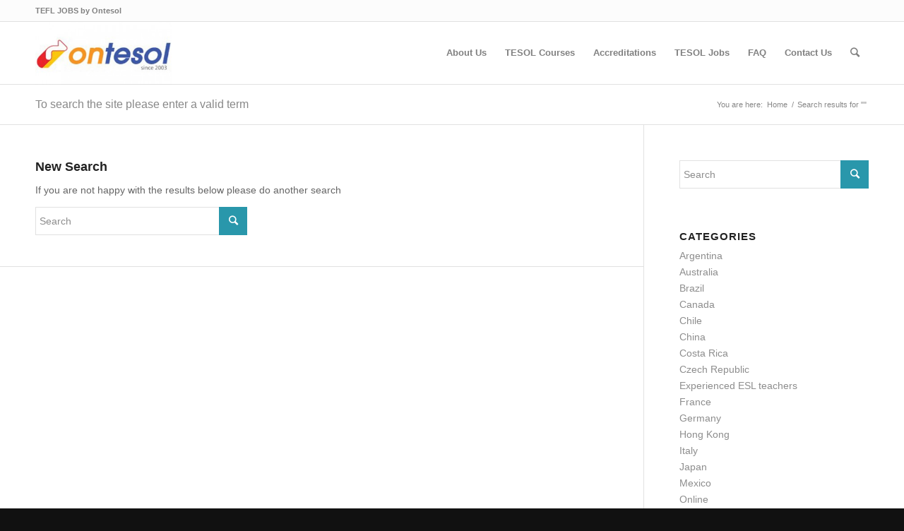

--- FILE ---
content_type: text/plain
request_url: https://www.google-analytics.com/j/collect?v=1&_v=j102&a=1841354073&t=pageview&_s=1&dl=https%3A%2F%2Ftefl-jobs.ontesol.com%2Frothenburg-germany%2F%3Fs%3D&ul=en-us%40posix&dt=Search%20Results%20for%20%E2%80%9C%E2%80%9D%20%E2%80%93%20TEFL%20Jobs&sr=1280x720&vp=1280x720&_u=IEBAAEABAAAAACAAI~&jid=389062923&gjid=1705763009&cid=927029451.1768784229&tid=UA-1383443-1&_gid=2005979482.1768784229&_r=1&_slc=1&z=294518017
body_size: -452
content:
2,cG-H8V4CZ9QC5